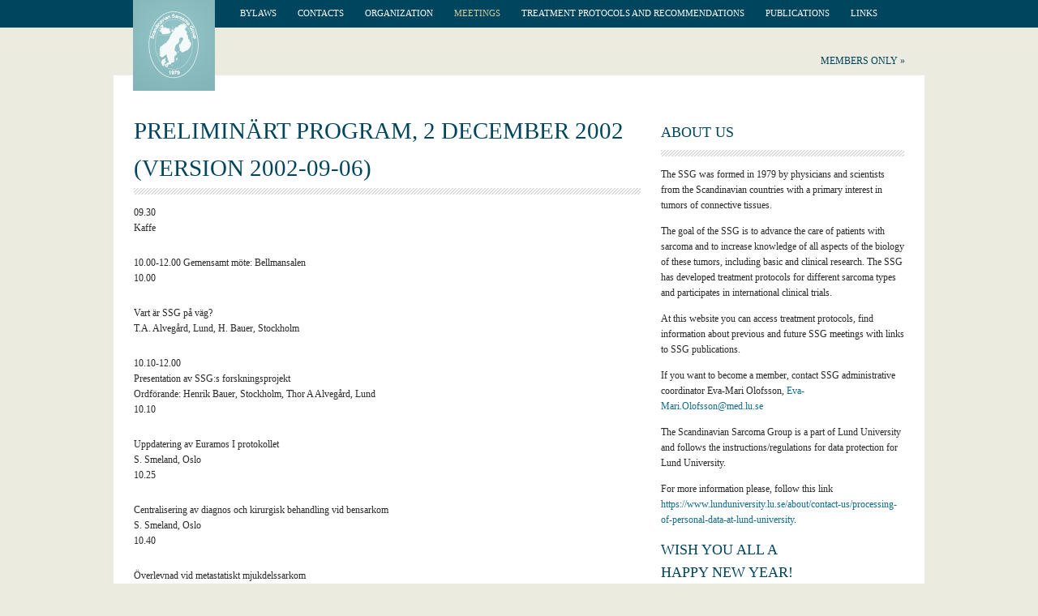

--- FILE ---
content_type: text/html; charset=UTF-8
request_url: https://www.ssg-org.net/meetings-ssg/working-committee/8th-meeting
body_size: 8839
content:

<!DOCTYPE html PUBLIC "-//W3C//DTD XHTML 1.0 Transitional//EN" "http://www.w3.org/TR/xhtml1/DTD/xhtml1-transitional.dtd">

<html xmlns="http://www.w3.org/1999/xhtml" xml:lang="se_SV" lang="se_SV">
  	<meta http-equiv="content-type" content="text/html; charset=utf-8" />

<head>
  	<title>Scandinavian Sarcoma Group</title>

    <link rel="stylesheet" href="https://www.ssg-org.net/wp-content/themes/Interago/style.css" type="text/css" media="screen" />

	<!--[if lte IE 6]>
		<link rel="stylesheet" href="https://www.ssg-org.net/wp-content/themes/Interago/ie_style.css" type="text/css" media="screen" />
	<![endif]-->

	<!--[if lte IE 7]>
		<link rel="stylesheet" href="https://www.ssg-org.net/wp-content/themes/Interago/ie7_style.css" type="text/css" media="screen" />
	<![endif]-->    
    
	<meta name="DESCRIPTION" content="Scandinavian Saracoma Group">
	<meta name="KEYWORDS" content="Scandinavian Saracoma Group">
    
	<script type="text/javascript" src="http://use.typekit.com/nyk8brw.js"></script>
	<script type="text/javascript">try{Typekit.load();}catch(e){}</script>    
	
    <link rel="shortcut icon" href="https://www.ssg-org.net/wp-content/themes/Interago/favicon.ico" />
	
	<script type="text/javascript"> 
			startList = function() {
			if (document.all&&document.getElementById) {
				navRoot = document.getElementById("menu");
				for (i=0; i<navRoot.childNodes.length; i++) {
					node = navRoot.childNodes[i];
						if (node.nodeName=="LI") {
							node.onmouseover=function() {
								this.className+=" over";
							}
							node.onmouseout=function() {
								this.className=this.className.replace(" over", "");
							}
						}
					}
				}
			}
			window.onload=startList;
								
	</script> 
  
</head>

<body>
  	<div id="top">
		<div id="logo">
			<a href="https://www.ssg-org.net"><img src="https://www.ssg-org.net/wp-content/themes/Interago/bilder/Logo.png"  alt="Scandinavian Saracoma Group" title="Scandinavian Saracoma Group" /></a>
		</div>
        
		<div id="around_menu">
	  		<div id="menu" class="tk-museo-slab">
        		<li class="page_item page-item-2"><a href="https://www.ssg-org.net/om">Bylaws</a></li>
<li class="page_item page-item-2806"><a href="https://www.ssg-org.net/contacts">CONTACTS</a></li>
<li class="page_item page-item-5"><a href="https://www.ssg-org.net/organisation">Organization</a></li>
<li class="page_item page-item-7 current_page_ancestor"><a href="https://www.ssg-org.net/meetings-ssg">Meetings</a></li>
<li class="page_item page-item-9"><a href="https://www.ssg-org.net/treatment-protocols-and-recommendations">Treatment Protocols and Recommendations</a></li>
<li class="page_item page-item-11"><a href="https://www.ssg-org.net/publications-ssg">Publications</a></li>
<li class="page_item page-item-13"><a href="https://www.ssg-org.net/interesting-links">Links</a></li>
			</div>
		</div>  	
        
        <div class="members tk-museo-slab">        
        	<a href="https://www.ssg-org.net/members-only/">members only »</a>            
        </div>
   </div>  					
	<div id="container">
    	<div class="rightbox">
 			        							
					 
							  	   
		  	  
		  	  		  	  
					
	          			  			  	<h2>About us</h2>
<p>The SSG was formed in 1979 by physicians and scientists from the Scandinavian countries with a primary interest in tumors of connective tissues.</p>
<p>The goal of the SSG is to advance the care of patients with sarcoma and to increase knowledge of all aspects of the biology of these tumors, including basic and clinical research. The SSG has developed treatment protocols for different sarcoma types and participates in international clinical trials.</p>
<p>At this website you can access treatment protocols, find information about previous and future SSG meetings with links to SSG publications.</p>
<p>If you want to become a member, contact SSG administrative coordinator Eva-Mari Olofsson, <a href="mailto:Eva-Mari.Olofsson@med.lu.se">Eva-Mari.Olofsson@med.lu.se</a></p>
<p>The Scandinavian Sarcoma Group is a part of Lund University and follows the instructions/regulations for data protection for Lund University.</p>
<p>For more information please, follow this link <a href="https://www.lunduniversity.lu.se/about/contact-us/processing-of-personal-data-at-lund-university" target="_blank" rel="noopener">https://www.lunduniversity.lu.se/about/contact-us/processing-of-personal-data-at-lund-university</a>.</p>


<p></p>



<h2 class="wp-block-heading">Wish you all a  <br>Happy New Year!</h2>



<figure class="wp-block-gallery alignleft has-nested-images columns-default is-cropped wp-block-gallery-1 is-layout-flex wp-block-gallery-is-layout-flex"></figure>



<figure class="wp-block-gallery has-nested-images columns-default is-cropped wp-block-gallery-2 is-layout-flex wp-block-gallery-is-layout-flex">
<figure class="wp-block-image size-large"><a href="https://www.ssg-org.net/wp-content/uploads/2011/02/SnogubbePaSkridskor-1.jpg"><img loading="lazy" decoding="async" width="189" height="188" data-id="5339" src="https://www.ssg-org.net/wp-content/uploads/2011/02/SnogubbePaSkridskor-1.jpg" alt="" class="wp-image-5339" srcset="https://www.ssg-org.net/wp-content/uploads/2011/02/SnogubbePaSkridskor-1.jpg 189w, https://www.ssg-org.net/wp-content/uploads/2011/02/SnogubbePaSkridskor-1-150x150.jpg 150w" sizes="auto, (max-width: 189px) 100vw, 189px" /></a></figure>
</figure>
		  	   
              
            <div class="around_fotoram">
	          	<div class="fotoram">              
			          					  		  							  		      
	        	</div>      
    		</div>
           

			
						
        </div>       
    	<div class="leftbox vanlig_sida">
    									<h1>Preliminärt Program, 2 december 2002 (version 2002-09-06)</h1>
<p>09.30<br />
	Kaffe</p>
<p>10.00-12.00 	Gemensamt möte: Bellmansalen<br />
10.00</p>
<p>Vart är SSG på väg?<br />
T.A. Alvegård, Lund, H. Bauer, Stockholm</p>
<p>10.10-12.00<br />
	Presentation av SSG:s forskningsprojekt<br />
Ordförande: Henrik Bauer, Stockholm, Thor A Alvegård, Lund<br />
10.10 	</p>
<p>Uppdatering av Euramos I protokollet<br />
S. Smeland, Oslo<br />
10.25 	</p>
<p>Centralisering av diagnos och kirurgisk behandling vid bensarkom<br />
S. Smeland, Oslo<br />
10.40 	</p>
<p>Överlevnad vid metastatiskt mjukdelssarkom<br />
H. Bauer, Stockholm<br />
10.50 	</p>
<p>Presentation av MFH-projektet<br />
J. Engellau, Lund<br />
11.05 	Leiomyosarkom<br />
C. Svarvar, Helsingfors<br />
11.20 	Problem med follow-up registrering vid SSG XVI<br />
J. Keller, Århus<br />
11.40 	Efterundersökning av patienter behandlade med bensarkom<br />
L.H. Aksnes, Oslo<br />
12.00-13.00 	</p>
<p>SSG arbetsgruppmöten</p>
<p>Rum: Winblad<br />
Diagnostisk radiologi och nuklearmedicin<br />
Ordförande: I. Taksdal, Oslo, V. Söderlund, Stockholm, M. Winderen, Oslo</p>
<p>Rum: Fader Berg<br />
Morfologi<br />
Ordförande: L.G. Kindblom, J. Wejde, Stockholm, B. Bjerkehagen, Oslo,<br />
T. Böhling, Helsingfors, H. Domanski, Lund</p>
<p>Rum: Movitz<br />
Tumörbiologi<br />
Ordförande: N. Mandahl, Lund, S. Knuutila, Helsingfors, F. Mertens, Lund</p>
<p>Rum: Bellmanssalen<br />
Kirurgi<br />
Ordförande: G. Follerås, Oslo, O. Brosjö, Stockholm</p>
<p>Rum: Galleri Davidsson<br />
Onkologi<br />
Ordförande: S. Smeland, Oslo, C. Blomqvist, Uppsala/Helsingfors</p>
<p>13.00-14.00 	Lunch<br />
14.00-15.00 	SSG arbetsgruppmöten fortsätter<br />
15.00-15-30 	Kaffe<br />
15.30-17.00 	Gemensamt möte: Bellmansalen<br />
Ordföranden: T.A. Alvegård, Lund, H. Bauer, Stockholm<br />
Sammanfattningar av ordförandena från SSG:s arbetsgruppmöten</p>
<p>15.30 	Diagnostisk radiologi och nuklearmedicin<br />
I. Taksdal, Oslo<br />
15.45 	Morfologi<br />
L.G. Kindblom, Göteborg<br />
16.00 	Tumörbiologi<br />
N. Mandahl, Lund<br />
16.15 	Kirurgi<br />
G. Follerås, Oslo<br />
16.30 	Metastas<br />
R Wedin, Stockholm<br />
16.45 	Onkologi<br />
S. Smeland, Oslo</p>
			     			       
		</div>            
	</div>

	
  <div id="around_footer">
  	<div id="footer">
       							   						   					<p>SSG-secretariat | Kamprad, 5th floor | Barngatan 4, SE-221 85 Lund, Sweden | Tel: +46- (0)768 871 408 | E-mail: Eva-Mari.Olofsson@med.lu.se. Follow us on</p>
<p><a href="https://www.linkedin.com/company/scandinavian-sarcoma-group/?viewAsMember=true"><img loading="lazy" decoding="async" class="alignnone  wp-image-4932" src="https://www.ssg-org.net/wp-content/uploads/2011/02/download.jpg" alt="" width="30" height="29" srcset="https://www.ssg-org.net/wp-content/uploads/2011/02/download.jpg 184w, https://www.ssg-org.net/wp-content/uploads/2011/02/download-150x150.jpg 150w" sizes="auto, (max-width: 30px) 100vw, 30px" /></a></p>
						 
						<span class="footerlink">| Webbdesign: <a href="http://www.stockholmwebbdesign.se">Interago</a></span>
		</div>
	</div>
</body>
</html>

--- FILE ---
content_type: text/css
request_url: https://www.ssg-org.net/wp-content/themes/Interago/style.css
body_size: 4355
content:
body {
		margin: 0 auto;
		background-color: #ecebdf;
		background-image: url('bilder/Background.png');
		background-position: top;
		background-repeat:repeat-x;
		width:1000px;
		position:relative;
}

p, h1, h2, h3, h4{
        margin-top:0px;
        margin-bottom:13px;
}

li, ul{
		margin-top:0px;
		margin-bottom:0px;
		padding-top:0px;
		padding-bottom:0px;
		list-style:none;
}

body, td, tr, th {
		font-family: Georgia, Times New Roman, Times, serif;
		color: #2a2a28;
		line-height: 160%;
		font-size: 12px;
}

h1, h2, h3, h4{
		font-size: 29px;
		color:#00455e;
		font-weight: 300;
		line-height: 160%;
		text-transform: uppercase;
		background-image: url('bilder/linje.png');
		background-position: left bottom;
		background-repeat: repeat-x;
		padding-bottom: 10px;
}

h1{
		font-weight:500;
	
}

h2{
		margin-top:11px;
		padding-bottom:16px;
		font-size: 18px;
}

h3{
		margin-top:11px;
		padding-bottom:16px;
		font-size: 12px;
}

img{
		border:0px;
}

a {
		color:#126c8d;
        text-decoration:none;
        outline:none;
}

a:hover {
		color:#999999;
        text-decoration:none;
}

.blue_arrow{
			color:#126c8d;
}

textarea, label input {
		border: solid 1px #ccc;
        background-repeat:repeat-x;
        height:16px;
        width: 120px;
		margin-bottom:13px;
}

select{
		width:120px;
}

.button {
		width:125px;
		height:46px;
		border: 0px;
        background-image:url('bilder/Button.png');
        background-position: center top;
        color:#FFFFFF;
        font-size:19px;
        cursor:pointer;
        padding-bottom:3px;
		float:none;
		letter-spacing:-0.8px;
		overflow-x:hidden;
}

.button:hover {
        background-position: center bottom;
}

.button::-moz-focus-inner { 
		border: 0; 
}

#top{
		width:1000px;
		height:93px;
		float:left;
}

#logo{
		position:absolute;
		left:24px;
		top:0px;		
}

#container{
		float:left;
		width:1000px;
		min-height:500px;
		background-color:#FFFFFF;
}

#around_menu{
		float:left;
}

#menu{
		font-size:11px;
		margin-left:130px;
		float:none;
		text-transform: uppercase;		
}

#menu li{
		float:left;
		padding-left:26px;
		height:15px;	
		padding-top:7px;
}

#menu ul{		
		z-index:3;
		position:absolute;
		top: 141px;
		left:220px;
		padding-left:0px;
}

#menu li ul li{
		display:none;
}

#menu li:hover ul li, #menu li.over ul li{
		display:block;
}

#menu a, #menu li.current_page_item ul li a, #menu li.current_page_ancestor ul li a{
        color:#FFFFFF;
}

#menu li a:hover, #menu li.current_page_item a, #menu li.current_page_item ul li a:hover, #menu li.current_page_ancestor ul li a:hover, #menu li.current_page_ancestor a, #menu li.current_page_ancestor ul li.current_page_item a{
		text-decoration:none;
		color:#d1cda2;
}

.main_image{
		margin-top:18px;
}

a.main_image {
		background-image: url('bilder/doctors.jpg');
		background-repeat:no-repeat;
		background-position:left top;
		width: 625px;
		height: 291px;
		display:block;
}

a:hover.main_image {
		background-position:left bottom;
}

.main_image h2{
		background-image:none;
		color:#FFFFFF;
		position:relative;
		top: 224px;
		left: 18px;
}

.leftbox{
		float:left;
		width:625px;
		margin-top:45px;
		margin-left:25px;
}

.smallbox_left{
		width:300px;
		margin-top:15px;
		float:left;
}

.smallbox_left a{
		color: #2a2a28;
}

.smallbox_left a:hover{
		color: #999999;
}

.first{
		margin-right:25px;
}

.rightbox{
		float:right;
		width:300px;
		margin-top:45px;
		margin-right:25px;
}

.members{
		text-transform: uppercase;		
		float:right;
		margin-right:24px;
		margin-top:44px;
}

.members a{
		color:#00455e;
}

.members a:hover {
		color:#999999;
}

.fotoram{
		padding:8px;
		/*background-image: url('bilder/ram.png');*/
		background-repeat:no-repeat;
		/*background: lightgray;*/
		display:block;
		float:left;
		width:270px;
		height:202px;
		margin-right:25px;
		margin-bottom:85px;
}

.fotoram img{
		width:270px;
		height:202px;
}


.vanlig_sida p{
		width: 500px;
		margin-bottom:24px;
}

#around_footer{
		float:left;
}

#footer{
		width:1000px;
		height:28px;
		float:none;
		padding-top:10px;
		text-align: center;
		font-size:10px;		
}

#footer a{
		color:#222222;
}

#footer a:hover {
		color:#999999;
}

#footer p{
		display:inline;
}


